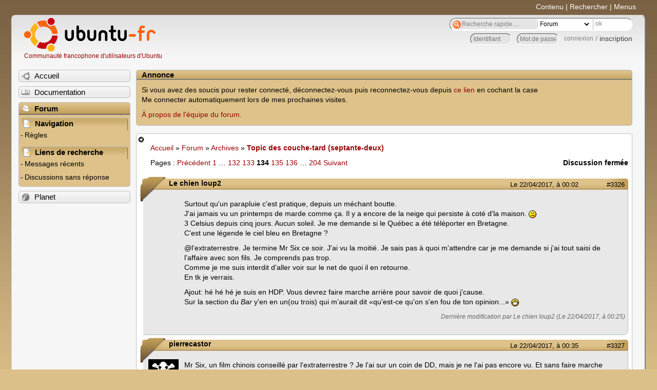

--- FILE ---
content_type: text/html; charset=utf-8
request_url: https://forum.ubuntu-fr.org/viewtopic.php?pid=21717622
body_size: 52007
content:

<!DOCTYPE html PUBLIC "-//W3C//DTD XHTML 1.0 Strict//EN" "http://www.w3.org/TR/xhtml1/DTD/xhtml1-strict.dtd">
<html xmlns="http://www.w3.org/1999/xhtml" xml:lang="fr" lang="fr" dir="ltr">
<head>
<meta http-equiv="Content-Type" content="text/html; charset=utf-8" />
<!---->
<title>Topic des couche-tard (septante-deux) (Page 134) / Archives / Forum Ubuntu-fr.org</title>
      
    <link rel="shortcut icon" href="//www-static.ubuntu-fr.org/theme2010/images/commun/ubuntu/icone.png"/>
          <link rel="stylesheet" media="screen" type="text/css" title="Design Ubuntu" href="//www-static.ubuntu-fr.org/theme2010/css/forum.css" />
    <link rel="stylesheet" media="screen" type="text/css" title="Design Ubuntu" href="//www-static.ubuntu-fr.org/theme2010/css/forum-ubuntu.css" />





<link rel="stylesheet" type="text/css" href="style/Ubuntu.css" />
    <script type="text/javascript" src="//www-static.ubuntu-fr.org/theme2010/js/common.js"></script> 
    <script type="text/javascript">
    var menu_hidden=0;
    </script>
    <script type="text/javascript" src="//www-static.ubuntu-fr.org/theme2010/js/menu.js"></script>
  
<!--[if lte IE 6]><script type="text/javascript" src="style/imports/minmax.js"></script><![endif]-->
<link rel="canonical" href="viewtopic.php?id=2000321&amp;p=134" title="Page 134" />
<link rel="prev" href="viewtopic.php?id=2000321&amp;p=133" title="Page 133" />
<link rel="next" href="viewtopic.php?id=2000321&amp;p=135" title="Page 135" />
</head>

<body>
  <div id="accessibar">
    <a href="#main" tabindex="1">Contenu</a> | <a href="#qsearch__in" tabindex="2">Rechercher</a> | <a href="#navigation" tabindex="3">Menus</a>
  </div>
  <div id="punviewtopic">
    <div id="page">

      <div id="header">
        <div id="logo">
          <h1>Ubuntu-fr</h1>
          <a href="http://www.ubuntu-fr.org" title="Accueil">Communauté francophone d'utilisateurs d'Ubuntu</a>
        </div>

        <form action="search_ubuntufr.php" id="search">
          <fieldset>
            <input type="text" value="Recherche rapide...." id="qsearch__in" accesskey="f" name="q" title="[F]" size="34" />
            <select name="tsearch">
              <option value="wiki">Documentation</option>
              <option  value="forum" selected="selected">Forum</option>
              <option  value="planet" >Planet</option>
            </select>
            <input type="submit" value="ok" class="button" title="Chercher" />
          </fieldset>
        </form>

        <div id="brdwelcome" class="inbox">
			<form action="login.php?action=in" accept-charset="utf-8" id="login_top" method="post"><fieldset>
  <input type="hidden" name="form_sent" value="1" />
<input type="hidden" name="redirect_url" value="//forum.ubuntu-fr.org/viewtopic.php?pid=21717622" />
<input type="text" placeholder="Identifiant" required="required" title="Entrez votre identifiant" name="req_username" size="9" /><input type="password" placeholder="Mot de passe" required="required" title="Entrez votre mot de passe" name="req_password" size="9" /><input type="submit" value="connexion" id="connect" /> / <a href="register.php">inscription</a></fieldset></form>
			<div class="clearer"></div>
		</div>
 
        <div class="clearer"></div>
      </div>

      <div id="navigation">
        <ul>
          <li class="menu"><a id="menu-accueil" class="title" href="http://www.ubuntu-fr.org"><span>Accueil</span></a></li>
          <li class="menu"><a id="menu-doc" class="title" href="http://doc.ubuntu-fr.org" title="Documentation Ubuntu francophone"><span>Documentation</span></a></li>
          <li class="menu" id="active" >
            <a id="menu-forum" class="title" href="index.php" title="Index du forum"><span>Forum</span></a>
            <ul>
              <li class="cat">
                <h2>Navigation</h2>
                <div class="inbox">
			<ul>
				<li id="navrules"><a href="misc.php?action=rules" title="Charte du Forum Ubuntu-fr">Règles</a></li>
				<li id="navregister"><a href="register.php">Inscription</a></li>
				<li id="navlogin"><a href="login.php">Identification</a></li>
			</ul>
		</div>
              </li>
              
		<li class="cat"><h2>Liens de recherche</h2>
		<div id="brdmenu" class="inbox">
			<ul>
				<li><a href="search.php?action=show_24h" title="300 dernières discussions actives">Messages récents</a></li>
				<li><a href="search.php?action=show_unanswered" title="300 dernières discussions sans réponse">Discussions sans réponse</a></li>
			</ul>
		</div></li>
	
            </ul>
          </li>
          <li class="menu"><a id="menu-planet" class="title" href="http://planet.ubuntu-fr.org"><span>Planet</span></a></li>
        </ul>
        <div class="clearer"></div>
      </div>
    
      <div id="wrapper">
        <div id="announce" class="block">
	<div class="hd"><h2><span>Annonce</span></h2></div>
	<div class="box">
		<div id="announce-block" class="inbox">
			<div class="usercontent"><!--p><b>La documentation est malheureusement en panne au 1er janvier 2026.</b><br><b style="color:red;">Elle reste cependant accessible sur le miroir <a href="https://doc.xunga.org/">doc.xunga.org</a></b> (en lecture seule).</p-->
<p>Si vous avez des soucis pour rester connecté, déconnectez-vous puis reconnectez-vous depuis <a href='https://forum.ubuntu-fr.org/login.php'>ce lien</a> en cochant la case <br/>Me connecter automatiquement lors de mes prochaines visites.</p><p><a href='https://doc.ubuntu-fr.org/groupes/ubuntu-fr-forum'>À propos de l'équipe du forum.</a></p></div>
		</div>
	</div>
</div>
        <div id="main">
          <div id="hidemenu" title="Masquer le menu"></div><!--
	<div id="hidemenu"><a accesskey="z" title="Masquer le menu - AccessKey Z" href="javascript:switchMenuVisible()"><span>&nbsp;</span></a></div>-->
          <div class="linkst">
	<div class="inbox crumbsplus">
		<ul class="crumbs">
				<li><a href="http://www.ubuntu-fr.org" name="Accueil">Accueil</a></li>
				<li><span>»&#160;</span><a href="index.php">Forum</a></li>
				<li><span>»&#160;</span><a href="viewforum.php?id=7">Archives</a></li>
				<li><span>»&#160;</span><strong><a href="viewtopic.php?id=2000321">Topic des couche-tard (septante-deux)</a></strong></li>
		</ul>
		<div class="pagepost">
			<p class="pagelink conl"><span class="pages-label">Pages&#160;: </span><a rel="prev" class="item1" href="viewtopic.php?id=2000321&amp;p=133">Précédent</a> <a href="viewtopic.php?id=2000321">1</a> <span class="spacer">…</span> <a href="viewtopic.php?id=2000321&amp;p=132">132</a> <a href="viewtopic.php?id=2000321&amp;p=133">133</a> <strong>134</strong> <a href="viewtopic.php?id=2000321&amp;p=135">135</a> <a href="viewtopic.php?id=2000321&amp;p=136">136</a> <span class="spacer">…</span> <a href="viewtopic.php?id=2000321&amp;p=204">204</a> <a rel="next" href="viewtopic.php?id=2000321&amp;p=135">Suivant</a></p>
			<p class="postlink conr">Discussion fermée</p>
		</div>
		<div class="clearer"></div>
	</div>
</div>

<div id="p21717352" class="blockpost rowodd blockpost1">
	<h2><span><span class="conr">#3326</span> <a href="viewtopic.php?pid=21717352#p21717352">Le 22/04/2017, à 00:02</a></span></h2>
	<div class="box">
		<div class="inbox">
			<div class="postbody">
				<div class="postleft">
					<dl>
						<dt><strong>Le chien loup2</strong></dt>
											</dl>
				</div>
				<div class="postright">
					<h3>Re&#160;: Topic des couche-tard (septante-deux)</h3>
					<div class="postmsg">
						<p>Surtout qu&#039;un parapluie c&#039;est pratique, depuis un méchant boutte.<br />J&#039;ai jamais vu un printemps de marde comme ça. Il y a encore de la neige qui persiste à coté d&#039;la maison. <img src="http://forum.ubuntu-fr.org/img/smilies/sad.png" width="15" height="15" alt="sad" /><br />3 Celsius depuis cinq jours. Aucun soleil. Je me demande si le Québec a été téléporter en Bretagne.<br />C&#039;est une légende le ciel bleu en Bretagne ?</p><p>@l’extraterrestre. Je termine Mr Six ce soir. J&#039;ai vu la moitié. Je sais pas à quoi m&#039;attendre car je me demande si j&#039;ai tout saisi de l&#039;affaire avec son fils. Je comprends pas trop. <br />Comme je me suis interdit d&#039;aller voir sur le net de quoi il en retourne.<br />En tk je verrais.</p><p>Ajout: hé hé hé je suis en HDP. Vous devrez faire marche arrière pour savoir de quoi j&#039;cause.<br />Sur la section du <em>Bar</em> y&#039;en en un(ou trois) qui m’aurait dit «qu&#039;est-ce qu&#039;on s&#039;en fou de ton opinion...» <img src="http://forum.ubuntu-fr.org/img/smilies/big_smile.png" width="15" height="15" alt="big_smile" /></p>
						<p class="postedit"><em>Dernière modification par Le chien loup2 (Le 22/04/2017, à 00:25)</em></p>
					</div>
				</div>
			</div>
		</div>
		<div class="inbox">
			<div class="postfoot clearb">
				<div class="postfootleft"><p><span>Hors ligne</span></p></div>
			</div>
		</div>
	</div>
</div>

<div id="p21717360" class="blockpost roweven">
	<h2><span><span class="conr">#3327</span> <a href="viewtopic.php?pid=21717360#p21717360">Le 22/04/2017, à 00:35</a></span></h2>
	<div class="box">
		<div class="inbox">
			<div class="postbody">
				<div class="postleft">
					<dl>
						<dt><strong>pierrecastor</strong></dt>
												<dd class="postavatar"><img src="http://forum.ubuntu-fr.org/img/avatars/101729.png?m=1507981099" width="59" height="42" alt="" /></dd>
					</dl>
				</div>
				<div class="postright">
					<h3>Re&#160;: Topic des couche-tard (septante-deux)</h3>
					<div class="postmsg">
						<p>Mr Six, un film chinois conseillé par l&#039;extraterrestre ? Je l&#039;ai sur un coin de DD, mais je ne l&#039;ai pas encore vu. Et sans faire marche arrière. <img src="http://forum.ubuntu-fr.org/img/smilies/tongue.png" width="15" height="15" alt="tongue" /></p>
					</div>
					<div class="postsignature postmsg"><hr /><p>Oui c&#039;est bien plus ouf et c&#039;est bien bandant<br />Courir nu la bite à l&#039;air, courir nue la fouffe au vent<br /><em>Ludwig von 88 - Fracas</em></p></div>
				</div>
			</div>
		</div>
		<div class="inbox">
			<div class="postfoot clearb">
				<div class="postfootleft"><p><span>Hors ligne</span></p></div>
			</div>
		</div>
	</div>
</div>

<div id="p21717368" class="blockpost rowodd">
	<h2><span><span class="conr">#3328</span> <a href="viewtopic.php?pid=21717368#p21717368">Le 22/04/2017, à 02:54</a></span></h2>
	<div class="box">
		<div class="inbox">
			<div class="postbody">
				<div class="postleft">
					<dl>
						<dt><strong>Le chien loup2</strong></dt>
											</dl>
				</div>
				<div class="postright">
					<h3>Re&#160;: Topic des couche-tard (septante-deux)</h3>
					<div class="postmsg">
						<div class="quotebox"><cite>pierrecastor a écrit&#160;:</cite><blockquote><div><p>Mr Six, un film chinois conseillé par l&#039;extraterrestre ?</p></div></blockquote></div><p>Oui . Suggestion après qu&#039;il a vu <em>Les mauvaises herbes</em>.</p>
					</div>
				</div>
			</div>
		</div>
		<div class="inbox">
			<div class="postfoot clearb">
				<div class="postfootleft"><p><span>Hors ligne</span></p></div>
			</div>
		</div>
	</div>
</div>

<div id="p21717463" class="blockpost roweven">
	<h2><span><span class="conr">#3329</span> <a href="viewtopic.php?pid=21717463#p21717463">Le 22/04/2017, à 09:17</a></span></h2>
	<div class="box">
		<div class="inbox">
			<div class="postbody">
				<div class="postleft">
					<dl>
						<dt><strong>Henry de Monfreid</strong></dt>
												<dd class="postavatar"><img src="http://forum.ubuntu-fr.org/img/avatars/23584.gif?m=1655417128" width="60" height="60" alt="" /></dd>
					</dl>
				</div>
				<div class="postright">
					<h3>Re&#160;: Topic des couche-tard (septante-deux)</h3>
					<div class="postmsg">
						<div class="quotebox"><cite>loup2 a écrit&#160;:</cite><blockquote><div><p>3 Celsius</p></div></blockquote></div><p>@Le Rouge : 276,15</p>
					</div>
					<div class="postsignature postmsg"><hr /><p>« Je te hais plus qu&#039;aucun des dieux qui vivent sur l&#039;Olympe<br />Car tu ne rêves que discordes, guerres et combats. »<br /><a href="https://fr.wikipedia.org/wiki/Trouble_obsessionnel_compulsif" rel="nofollow">Trouble obsessionnelcompulsif</a><br />Le TdCT est revenu (ils reviennent tous), pour y accéder, demandez à nany ou moi.</p></div>
				</div>
			</div>
		</div>
		<div class="inbox">
			<div class="postfoot clearb">
				<div class="postfootleft"><p><span>Hors ligne</span></p></div>
			</div>
		</div>
	</div>
</div>

<div id="p21717532" class="blockpost rowodd">
	<h2><span><span class="conr">#3330</span> <a href="viewtopic.php?pid=21717532#p21717532">Le 22/04/2017, à 11:32</a></span></h2>
	<div class="box">
		<div class="inbox">
			<div class="postbody">
				<div class="postleft">
					<dl>
						<dt><strong>le comte de Monte Cristo</strong></dt>
											</dl>
				</div>
				<div class="postright">
					<h3>Re&#160;: Topic des couche-tard (septante-deux)</h3>
					<div class="postmsg">
						<p><a href="http://www.arretsurimages.net/breves/2017-04-21/Dupont-Aignan-balance-les-SMS-de-chantage-de-Dassault-patron-du-Figaro-id20578" rel="nofollow">Quand un repris de justice veut aider un mis-en-examen.</a></p>
					</div>
				</div>
			</div>
		</div>
		<div class="inbox">
			<div class="postfoot clearb">
				<div class="postfootleft"><p><span>Hors ligne</span></p></div>
			</div>
		</div>
	</div>
</div>

<div id="p21717544" class="blockpost roweven">
	<h2><span><span class="conr">#3331</span> <a href="viewtopic.php?pid=21717544#p21717544">Le 22/04/2017, à 11:58</a></span></h2>
	<div class="box">
		<div class="inbox">
			<div class="postbody">
				<div class="postleft">
					<dl>
						<dt><strong>Ras&amp;#039;</strong></dt>
												<dd class="postavatar"><img src="http://forum.ubuntu-fr.org/img/avatars/40383.png?m=1355993086" width="60" height="58" alt="" /></dd>
					</dl>
				</div>
				<div class="postright">
					<h3>Re&#160;: Topic des couche-tard (septante-deux)</h3>
					<div class="postmsg">
						<p>Putain c&#039;est du lourd ça, merci.</p>
					</div>
					<div class="postsignature postmsg"><hr /><p>Va t&#039;faire shampouiner par le compteur_V2 en timezone[Canada/Eastern] !<br /> <br />Les types awesome n&#039;ont rien à prouver. À personne.<br /><a href="https://forum.ubuntu-fr.org/viewtopic.php?pid=22600906#p22600906" rel="nofollow"> &#039;k bye là </a></p></div>
				</div>
			</div>
		</div>
		<div class="inbox">
			<div class="postfoot clearb">
				<div class="postfootleft"><p><span>Hors ligne</span></p></div>
			</div>
		</div>
	</div>
</div>

<div id="p21717545" class="blockpost rowodd">
	<h2><span><span class="conr">#3332</span> <a href="viewtopic.php?pid=21717545#p21717545">Le 22/04/2017, à 12:02</a></span></h2>
	<div class="box">
		<div class="inbox">
			<div class="postbody">
				<div class="postleft">
					<dl>
						<dt><strong>UpsideDown</strong></dt>
												<dd class="postavatar"><img src="http://forum.ubuntu-fr.org/img/avatars/1672151.jpg?m=1481487992" width="50" height="50" alt="" /></dd>
					</dl>
				</div>
				<div class="postright">
					<h3>Re&#160;: Topic des couche-tard (septante-deux)</h3>
					<div class="postmsg">
						<p>lourd?<br />bof, ça ne fait que répéter ce qui ai su depuis longtemps…</p>
					</div>
				</div>
			</div>
		</div>
		<div class="inbox">
			<div class="postfoot clearb">
				<div class="postfootleft"><p><span>Hors ligne</span></p></div>
			</div>
		</div>
	</div>
</div>

<div id="p21717552" class="blockpost roweven">
	<h2><span><span class="conr">#3333</span> <a href="viewtopic.php?pid=21717552#p21717552">Le 22/04/2017, à 12:20</a></span></h2>
	<div class="box">
		<div class="inbox">
			<div class="postbody">
				<div class="postleft">
					<dl>
						<dt><strong>Mornagest</strong></dt>
												<dd class="postavatar"><img src="http://forum.ubuntu-fr.org/img/avatars/12853.png?m=1310129721" width="60" height="60" alt="" /></dd>
					</dl>
				</div>
				<div class="postright">
					<h3>Re&#160;: Topic des couche-tard (septante-deux)</h3>
					<div class="postmsg">
						<p>Tiens, Ras&#039;, tu votes, demain ? (juste par curiosité, hein)</p>
					</div>
					<div class="postsignature postmsg"><hr /><p><a href="https://doc.ubuntu-fr.org/" rel="nofollow">N&#039;oubliez pas de consulter la documentation pour vous donner un coup de main !</a><br />Merci de modifier le premier message de votre sujet pour ajouter [Résolu] lorsque votre problème l&#039;est :)<br />Xubuntu 20.04 sur deux ordinateurs, zéro souci. Passez à <a href="https://doc.ubuntu-fr.org/xubuntu" rel="nofollow">Xubuntu</a> ;)</p></div>
				</div>
			</div>
		</div>
		<div class="inbox">
			<div class="postfoot clearb">
				<div class="postfootleft"><p><span>Hors ligne</span></p></div>
			</div>
		</div>
	</div>
</div>

<div id="p21717587" class="blockpost rowodd">
	<h2><span><span class="conr">#3334</span> <a href="viewtopic.php?pid=21717587#p21717587">Le 22/04/2017, à 13:12</a></span></h2>
	<div class="box">
		<div class="inbox">
			<div class="postbody">
				<div class="postleft">
					<dl>
						<dt><strong>Henry de Monfreid</strong></dt>
												<dd class="postavatar"><img src="http://forum.ubuntu-fr.org/img/avatars/23584.gif?m=1655417128" width="60" height="60" alt="" /></dd>
					</dl>
				</div>
				<div class="postright">
					<h3>Re&#160;: Topic des couche-tard (septante-deux)</h3>
					<div class="postmsg">
						<p>Ça dépend si on peut voter en string sur un monocycle avec des pâquerettes dans les cheveux.</p>
					</div>
					<div class="postsignature postmsg"><hr /><p>« Je te hais plus qu&#039;aucun des dieux qui vivent sur l&#039;Olympe<br />Car tu ne rêves que discordes, guerres et combats. »<br /><a href="https://fr.wikipedia.org/wiki/Trouble_obsessionnel_compulsif" rel="nofollow">Trouble obsessionnelcompulsif</a><br />Le TdCT est revenu (ils reviennent tous), pour y accéder, demandez à nany ou moi.</p></div>
				</div>
			</div>
		</div>
		<div class="inbox">
			<div class="postfoot clearb">
				<div class="postfootleft"><p><span>Hors ligne</span></p></div>
			</div>
		</div>
	</div>
</div>

<div id="p21717593" class="blockpost roweven">
	<h2><span><span class="conr">#3335</span> <a href="viewtopic.php?pid=21717593#p21717593">Le 22/04/2017, à 13:16</a></span></h2>
	<div class="box">
		<div class="inbox">
			<div class="postbody">
				<div class="postleft">
					<dl>
						<dt><strong>PPdM</strong></dt>
												<dd class="postavatar"><img src="http://forum.ubuntu-fr.org/img/avatars/103680.jpg?m=1369431280" width="33" height="60" alt="" /></dd>
					</dl>
				</div>
				<div class="postright">
					<h3>Re&#160;: Topic des couche-tard (septante-deux)</h3>
					<div class="postmsg">
						<div class="quotebox"><cite>Edmond Dantès a écrit&#160;:</cite><blockquote><div><p>Ça dépend si on peut voter en string sur un monocycle avec des pâquerettes dans les cheveux.</p></div></blockquote></div><p>Va voter pour qui tu veux ou contre qui tu ne veux pas, vote blanc ou nul mais exprime ton avis quand on te le demande ou tais toi !!</p>
					</div>
					<div class="postsignature postmsg"><hr /><p>La critique est facile, mais l&#039;art est difficile !<br />L&#039;humanité étant ce qu&#039;elle est, la liberté ne sera jamais un acquit, mais toujours un droit à défendre !<br />Pour résoudre un problème commence par poser les bonnes questions, la bonne solution en découlera</p></div>
				</div>
			</div>
		</div>
		<div class="inbox">
			<div class="postfoot clearb">
				<div class="postfootleft"><p><span>Hors ligne</span></p></div>
			</div>
		</div>
	</div>
</div>

<div id="p21717597" class="blockpost rowodd">
	<h2><span><span class="conr">#3336</span> <a href="viewtopic.php?pid=21717597#p21717597">Le 22/04/2017, à 13:22</a></span></h2>
	<div class="box">
		<div class="inbox">
			<div class="postbody">
				<div class="postleft">
					<dl>
						<dt><strong>Henry de Monfreid</strong></dt>
												<dd class="postavatar"><img src="http://forum.ubuntu-fr.org/img/avatars/23584.gif?m=1655417128" width="60" height="60" alt="" /></dd>
					</dl>
				</div>
				<div class="postright">
					<h3>Re&#160;: Topic des couche-tard (septante-deux)</h3>
					<div class="postmsg">
						<p>Je m&#039;étais promis de ne plus voter, mais j&#039;ai aussi promis à ma députée que si elle votait la loi travail je voterais pour le candidat le plus apte à la faire perdre.</p><p>Donc je vais voter Mélenchon car un serment fait à un autre a plus de valeur qu&#039;à soi-même.</p><p>PP : je répondais à Mornagest à propos de Ras&#039;.</p>
					</div>
					<div class="postsignature postmsg"><hr /><p>« Je te hais plus qu&#039;aucun des dieux qui vivent sur l&#039;Olympe<br />Car tu ne rêves que discordes, guerres et combats. »<br /><a href="https://fr.wikipedia.org/wiki/Trouble_obsessionnel_compulsif" rel="nofollow">Trouble obsessionnelcompulsif</a><br />Le TdCT est revenu (ils reviennent tous), pour y accéder, demandez à nany ou moi.</p></div>
				</div>
			</div>
		</div>
		<div class="inbox">
			<div class="postfoot clearb">
				<div class="postfootleft"><p><span>Hors ligne</span></p></div>
			</div>
		</div>
	</div>
</div>

<div id="p21717610" class="blockpost roweven">
	<h2><span><span class="conr">#3337</span> <a href="viewtopic.php?pid=21717610#p21717610">Le 22/04/2017, à 13:59</a></span></h2>
	<div class="box">
		<div class="inbox">
			<div class="postbody">
				<div class="postleft">
					<dl>
						<dt><strong>Ras&amp;#039;</strong></dt>
												<dd class="postavatar"><img src="http://forum.ubuntu-fr.org/img/avatars/40383.png?m=1355993086" width="60" height="58" alt="" /></dd>
					</dl>
				</div>
				<div class="postright">
					<h3>Re&#160;: Topic des couche-tard (septante-deux)</h3>
					<div class="postmsg">
						<div class="quotebox"><cite>UpsideDown a écrit&#160;:</cite><blockquote><div><p>lourd?<br />bof, ça ne fait que répéter ce qui ai su depuis longtemps…</p></div></blockquote></div><p>Justement. On le sait mais c&#039;est quand même chouette que quelqu&#039;un le balance à la télévision à une heure de grande écoute.<br />Ça ne m&#039;a rien appris mais si ça peut ouvrir les yeux de deux ou trois nigauds ça sera toujours ça de gagné.</p><div class="quotebox"><cite>Mornagest a écrit&#160;:</cite><blockquote><div><p>Tiens, Ras&#039;, tu votes, demain ? (juste par curiosité, hein)</p></div></blockquote></div><p>Oui et non.<br />Je n&#039;avais pas prévu de voter car je ne veux pas rentrer en France et que je trouve que ce serait un peu « malhonnête » de ma part, même si j&#039;en avais envie. En revanche je vais voter pour quelqu&#039;un qui vit en France mais ne peut pas voter. Fait que c&#039;est un genre de procuration, on fait 2 heureux dans la même enveloppe.<br />Donc oui je vais mettre un bulletin dans l&#039;urne et non car je ne vote pas « pour moi » (même si je me suis assuré qu&#039;on avait les mêmes idées).</p><p>Mais pour conclure, la réponse est non, je ne vote pas demain. Car le vote pour les français d&#039;Amérique du nord est aujourd&#039;hui <img src="http://forum.ubuntu-fr.org/img/smilies/tongue.png" width="15" height="15" alt="tongue" /></p><div class="quotebox"><cite>PPdM a écrit&#160;:</cite><blockquote><div><p>Va voter pour qui tu veux ou contre qui tu ne veux pas, vote blanc ou nul mais exprime ton avis quand on te le demande ou tais toi !!</p></div></blockquote></div><p><a href="https://forum.ubuntu-fr.org/viewtopic.php?pid=21597495#p21597495" rel="nofollow">Non.</a><br />Je fais ce que je veux.</p>
					</div>
					<div class="postsignature postmsg"><hr /><p>Va t&#039;faire shampouiner par le compteur_V2 en timezone[Canada/Eastern] !<br /> <br />Les types awesome n&#039;ont rien à prouver. À personne.<br /><a href="https://forum.ubuntu-fr.org/viewtopic.php?pid=22600906#p22600906" rel="nofollow"> &#039;k bye là </a></p></div>
				</div>
			</div>
		</div>
		<div class="inbox">
			<div class="postfoot clearb">
				<div class="postfootleft"><p><span>Hors ligne</span></p></div>
			</div>
		</div>
	</div>
</div>

<div id="p21717622" class="blockpost rowodd">
	<h2><span><span class="conr">#3338</span> <a href="viewtopic.php?pid=21717622#p21717622">Le 22/04/2017, à 14:19</a></span></h2>
	<div class="box">
		<div class="inbox">
			<div class="postbody">
				<div class="postleft">
					<dl>
						<dt><strong>PPdM</strong></dt>
												<dd class="postavatar"><img src="http://forum.ubuntu-fr.org/img/avatars/103680.jpg?m=1369431280" width="33" height="60" alt="" /></dd>
					</dl>
				</div>
				<div class="postright">
					<h3>Re&#160;: Topic des couche-tard (septante-deux)</h3>
					<div class="postmsg">
						<div class="quotebox"><cite>Ras&#039; a écrit&#160;:</cite><blockquote><div><div class="quotebox"><cite>PPdM a écrit&#160;:</cite><blockquote><div><p>Va voter pour qui tu veux ou contre qui tu ne veux pas, vote blanc ou nul mais exprime ton avis quand on te le demande ou tais toi !!</p></div></blockquote></div><p><a href="https://forum.ubuntu-fr.org/viewtopic.php?pid=21597495#p21597495" rel="nofollow">Non.</a><br />Je fais ce que je veux.</p></div></blockquote></div><p>Je connais se raisonnement spécieux, dans une démocratie, le devoir d&#039;un citoyen est de donner son avis&#160; a chaque fois que possible, le vote permet de donner son avis sur la vie de la cité, il peut s&#039;abstenir, effectivement, mais il perd le droit de se plaindre et doit subir le choix de ceux qui ont exprimé le leur, sans rien dire.</p><p>Voter n’est pas un droit, mais le devoir de tout citoyen d&#039;une démocratie, cela devrait être obligatoire pour garder le titre de citoyen!</p><p>Pensez au nombre de pays ou les gens ne peuvent choisir !!!</p>
					</div>
					<div class="postsignature postmsg"><hr /><p>La critique est facile, mais l&#039;art est difficile !<br />L&#039;humanité étant ce qu&#039;elle est, la liberté ne sera jamais un acquit, mais toujours un droit à défendre !<br />Pour résoudre un problème commence par poser les bonnes questions, la bonne solution en découlera</p></div>
				</div>
			</div>
		</div>
		<div class="inbox">
			<div class="postfoot clearb">
				<div class="postfootleft"><p><span>Hors ligne</span></p></div>
			</div>
		</div>
	</div>
</div>

<div id="p21717625" class="blockpost roweven">
	<h2><span><span class="conr">#3339</span> <a href="viewtopic.php?pid=21717625#p21717625">Le 22/04/2017, à 14:25</a></span></h2>
	<div class="box">
		<div class="inbox">
			<div class="postbody">
				<div class="postleft">
					<dl>
						<dt><strong>Henry de Monfreid</strong></dt>
												<dd class="postavatar"><img src="http://forum.ubuntu-fr.org/img/avatars/23584.gif?m=1655417128" width="60" height="60" alt="" /></dd>
					</dl>
				</div>
				<div class="postright">
					<h3>Re&#160;: Topic des couche-tard (septante-deux)</h3>
					<div class="postmsg">
						<p><a href="https://forum.ubuntu-fr.org/viewtopic.php?pid=21597512#p21597512" rel="nofollow"><img src="http://forum.ubuntu-fr.org/img/smilies/yikes.png" width="15" height="15" alt="yikes" /></a> &lt;—| click</p>
						<p class="postedit"><em>Dernière modification par Henry de Monfreid (Le 22/04/2017, à 14:25)</em></p>
					</div>
					<div class="postsignature postmsg"><hr /><p>« Je te hais plus qu&#039;aucun des dieux qui vivent sur l&#039;Olympe<br />Car tu ne rêves que discordes, guerres et combats. »<br /><a href="https://fr.wikipedia.org/wiki/Trouble_obsessionnel_compulsif" rel="nofollow">Trouble obsessionnelcompulsif</a><br />Le TdCT est revenu (ils reviennent tous), pour y accéder, demandez à nany ou moi.</p></div>
				</div>
			</div>
		</div>
		<div class="inbox">
			<div class="postfoot clearb">
				<div class="postfootleft"><p><span>Hors ligne</span></p></div>
			</div>
		</div>
	</div>
</div>

<div id="p21717628" class="blockpost rowodd">
	<h2><span><span class="conr">#3340</span> <a href="viewtopic.php?pid=21717628#p21717628">Le 22/04/2017, à 14:30</a></span></h2>
	<div class="box">
		<div class="inbox">
			<div class="postbody">
				<div class="postleft">
					<dl>
						<dt><strong>Ras&amp;#039;</strong></dt>
												<dd class="postavatar"><img src="http://forum.ubuntu-fr.org/img/avatars/40383.png?m=1355993086" width="60" height="58" alt="" /></dd>
					</dl>
				</div>
				<div class="postright">
					<h3>Re&#160;: Topic des couche-tard (septante-deux)</h3>
					<div class="postmsg">
						<p>Je pense qu&#039;il n&#039;a lu que ce qui l&#039;intéressait : la réflexion sur le vote blanc.</p>
					</div>
					<div class="postsignature postmsg"><hr /><p>Va t&#039;faire shampouiner par le compteur_V2 en timezone[Canada/Eastern] !<br /> <br />Les types awesome n&#039;ont rien à prouver. À personne.<br /><a href="https://forum.ubuntu-fr.org/viewtopic.php?pid=22600906#p22600906" rel="nofollow"> &#039;k bye là </a></p></div>
				</div>
			</div>
		</div>
		<div class="inbox">
			<div class="postfoot clearb">
				<div class="postfootleft"><p><span>Hors ligne</span></p></div>
			</div>
		</div>
	</div>
</div>

<div id="p21717640" class="blockpost roweven">
	<h2><span><span class="conr">#3341</span> <a href="viewtopic.php?pid=21717640#p21717640">Le 22/04/2017, à 15:00</a></span></h2>
	<div class="box">
		<div class="inbox">
			<div class="postbody">
				<div class="postleft">
					<dl>
						<dt><strong>Na K&#039; en vadrouille</strong></dt>
												<dd class="postavatar"><img src="http://forum.ubuntu-fr.org/img/avatars/1594901.png?m=1511735997" width="60" height="50" alt="" /></dd>
					</dl>
				</div>
				<div class="postright">
					<h3>Re&#160;: Topic des couche-tard (septante-deux)</h3>
					<div class="postmsg">
						<p>Seize heures, l&#039;heure du goûter ! \o/</p>
					</div>
					<div class="postsignature postmsg"><hr /><p>Je suis <a href="https://doc.ubuntu-fr.org/utilisateurs/на_краю" rel="nofollow">Na Kraïou</a> et j’utilise ce compte pour des raisons de sécurité, quand je suis avec mon smartphone. J&#039;échange trois sodium et deux potassium en scrapant de l&#039;atp en adp.</p><p>Je suis <a href="./viewtopic.php?pid=21956809#p21956809" rel="nofollow">un système quantique ondulatoire et très peu dispersé </a>.</p></div>
				</div>
			</div>
		</div>
		<div class="inbox">
			<div class="postfoot clearb">
				<div class="postfootleft"><p><span>Hors ligne</span></p></div>
			</div>
		</div>
	</div>
</div>

<div id="p21717641" class="blockpost rowodd">
	<h2><span><span class="conr">#3342</span> <a href="viewtopic.php?pid=21717641#p21717641">Le 22/04/2017, à 15:01</a></span></h2>
	<div class="box">
		<div class="inbox">
			<div class="postbody">
				<div class="postleft">
					<dl>
						<dt><strong>Na K&#039; en vadrouille</strong></dt>
												<dd class="postavatar"><img src="http://forum.ubuntu-fr.org/img/avatars/1594901.png?m=1511735997" width="60" height="50" alt="" /></dd>
					</dl>
				</div>
				<div class="postright">
					<h3>Re&#160;: Topic des couche-tard (septante-deux)</h3>
					<div class="postmsg">
						<p>(quasiment aussi cool que l&#039;heure du crime)</p>
					</div>
					<div class="postsignature postmsg"><hr /><p>Je suis <a href="https://doc.ubuntu-fr.org/utilisateurs/на_краю" rel="nofollow">Na Kraïou</a> et j’utilise ce compte pour des raisons de sécurité, quand je suis avec mon smartphone. J&#039;échange trois sodium et deux potassium en scrapant de l&#039;atp en adp.</p><p>Je suis <a href="./viewtopic.php?pid=21956809#p21956809" rel="nofollow">un système quantique ondulatoire et très peu dispersé </a>.</p></div>
				</div>
			</div>
		</div>
		<div class="inbox">
			<div class="postfoot clearb">
				<div class="postfootleft"><p><span>Hors ligne</span></p></div>
			</div>
		</div>
	</div>
</div>

<div id="p21717656" class="blockpost roweven">
	<h2><span><span class="conr">#3343</span> <a href="viewtopic.php?pid=21717656#p21717656">Le 22/04/2017, à 16:07</a></span></h2>
	<div class="box">
		<div class="inbox">
			<div class="postbody">
				<div class="postleft">
					<dl>
						<dt><strong>Le chien loup2</strong></dt>
											</dl>
				</div>
				<div class="postright">
					<h3>Re&#160;: Topic des couche-tard (septante-deux)</h3>
					<div class="postmsg">
						<p>Voisin. Tu dois savoir que c&#039;est aujourd&#039;hui (samedi) que les&#160; citoyens Français vivant en Amérique doivent voter .</p><p>Ajout : En tk si tu y vas arme toi de patience !</p><p><a href="http://www.ledevoir.com/international/europe/497039/election-presidentielle-des-milliers-de-francais-au-rendez-vous-a-montreal" rel="nofollow">http://www.ledevoir.com/international/e … a-montreal</a></p><br /><p>Oups trop tard. Les bureaux étaient ouvert jusqu&#039;à midi.</p><p>Rajout: Je sais pu pour l&#039;heure de fermeture. Sur Le Devoir c&#039;est midi et sur une dépêche de La Presse canadienne c&#039;est 20h !</p>
						<p class="postedit"><em>Dernière modification par Le chien loup2 (Le 22/04/2017, à 19:07)</em></p>
					</div>
				</div>
			</div>
		</div>
		<div class="inbox">
			<div class="postfoot clearb">
				<div class="postfootleft"><p><span>Hors ligne</span></p></div>
			</div>
		</div>
	</div>
</div>

<div id="p21717758" class="blockpost rowodd">
	<h2><span><span class="conr">#3344</span> <a href="viewtopic.php?pid=21717758#p21717758">Le 22/04/2017, à 18:55</a></span></h2>
	<div class="box">
		<div class="inbox">
			<div class="postbody">
				<div class="postleft">
					<dl>
						<dt><strong>Na K&#039; en vadrouille</strong></dt>
												<dd class="postavatar"><img src="http://forum.ubuntu-fr.org/img/avatars/1594901.png?m=1511735997" width="60" height="50" alt="" /></dd>
					</dl>
				</div>
				<div class="postright">
					<h3>Re&#160;: Topic des couche-tard (septante-deux)</h3>
					<div class="postmsg">
						<p>Oo&#039;<br />J&#039;ai fait un truc de &quot;gainage&quot;, faut se mettre sur les coudes et sur la pointe des pieds, je me disais que fastoche, je tiens une heure si j&#039;veux… et j&#039;ai tenu à peine deux minutes ! <img src="http://forum.ubuntu-fr.org/img/smilies/mad.png" width="15" height="15" alt="mad" /></p><p>Chuis vexé, tiens !</p>
					</div>
					<div class="postsignature postmsg"><hr /><p>Je suis <a href="https://doc.ubuntu-fr.org/utilisateurs/на_краю" rel="nofollow">Na Kraïou</a> et j’utilise ce compte pour des raisons de sécurité, quand je suis avec mon smartphone. J&#039;échange trois sodium et deux potassium en scrapant de l&#039;atp en adp.</p><p>Je suis <a href="./viewtopic.php?pid=21956809#p21956809" rel="nofollow">un système quantique ondulatoire et très peu dispersé </a>.</p></div>
				</div>
			</div>
		</div>
		<div class="inbox">
			<div class="postfoot clearb">
				<div class="postfootleft"><p><span>Hors ligne</span></p></div>
			</div>
		</div>
	</div>
</div>

<div id="p21717782" class="blockpost roweven">
	<h2><span><span class="conr">#3345</span> <a href="viewtopic.php?pid=21717782#p21717782">Le 22/04/2017, à 19:21</a></span></h2>
	<div class="box">
		<div class="inbox">
			<div class="postbody">
				<div class="postleft">
					<dl>
						<dt><strong>Mornagest</strong></dt>
												<dd class="postavatar"><img src="http://forum.ubuntu-fr.org/img/avatars/12853.png?m=1310129721" width="60" height="60" alt="" /></dd>
					</dl>
				</div>
				<div class="postright">
					<h3>Re&#160;: Topic des couche-tard (septante-deux)</h3>
					<div class="postmsg">
						<p>@ Ras&#039; : ok, merci <img src="http://forum.ubuntu-fr.org/img/smilies/smile.png" width="15" height="15" alt="smile" /> (je suis juste curieux, tu vois <img src="http://forum.ubuntu-fr.org/img/smilies/tongue.png" width="15" height="15" alt="tongue" />)</p><p>@ Nak : c&#039;est super dur de tenir avec ça. Le fait que les muscles restent immobiles tout en effectuant un effort important les fatigue très rapidement, contrairement à un mouvement (marche, vélo, etc). C&#039;est parce que le lactate et l&#039;ATP ne s&#039;évacuent pas facilement des muscles lorsqu&#039;ils restent immobiles, si je me rappelle bien de mes cours de physio.</p>
					</div>
					<div class="postsignature postmsg"><hr /><p><a href="https://doc.ubuntu-fr.org/" rel="nofollow">N&#039;oubliez pas de consulter la documentation pour vous donner un coup de main !</a><br />Merci de modifier le premier message de votre sujet pour ajouter [Résolu] lorsque votre problème l&#039;est :)<br />Xubuntu 20.04 sur deux ordinateurs, zéro souci. Passez à <a href="https://doc.ubuntu-fr.org/xubuntu" rel="nofollow">Xubuntu</a> ;)</p></div>
				</div>
			</div>
		</div>
		<div class="inbox">
			<div class="postfoot clearb">
				<div class="postfootleft"><p><span>Hors ligne</span></p></div>
			</div>
		</div>
	</div>
</div>

<div id="p21717783" class="blockpost rowodd">
	<h2><span><span class="conr">#3346</span> <a href="viewtopic.php?pid=21717783#p21717783">Le 22/04/2017, à 19:23</a></span></h2>
	<div class="box">
		<div class="inbox">
			<div class="postbody">
				<div class="postleft">
					<dl>
						<dt><strong>Na K&#039; en vadrouille</strong></dt>
												<dd class="postavatar"><img src="http://forum.ubuntu-fr.org/img/avatars/1594901.png?m=1511735997" width="60" height="50" alt="" /></dd>
					</dl>
				</div>
				<div class="postright">
					<h3>Re&#160;: Topic des couche-tard (septante-deux)</h3>
					<div class="postmsg">
						<p>N&#039;empêche que je suis ultra-contrarié. <span class="postimg"><img src="http://pix.tdct.org/upload/original/1319145345.gif" alt="1319145345.gif" /></span></p><p>Quand cherai médecin, mon lactate et mon atp seront évacués à coups de pied dans le derche, et basta ! <img src="http://forum.ubuntu-fr.org/img/smilies/mad.png" width="15" height="15" alt="mad" /></p>
					</div>
					<div class="postsignature postmsg"><hr /><p>Je suis <a href="https://doc.ubuntu-fr.org/utilisateurs/на_краю" rel="nofollow">Na Kraïou</a> et j’utilise ce compte pour des raisons de sécurité, quand je suis avec mon smartphone. J&#039;échange trois sodium et deux potassium en scrapant de l&#039;atp en adp.</p><p>Je suis <a href="./viewtopic.php?pid=21956809#p21956809" rel="nofollow">un système quantique ondulatoire et très peu dispersé </a>.</p></div>
				</div>
			</div>
		</div>
		<div class="inbox">
			<div class="postfoot clearb">
				<div class="postfootleft"><p><span>Hors ligne</span></p></div>
			</div>
		</div>
	</div>
</div>

<div id="p21717793" class="blockpost roweven">
	<h2><span><span class="conr">#3347</span> <a href="viewtopic.php?pid=21717793#p21717793">Le 22/04/2017, à 19:37</a></span></h2>
	<div class="box">
		<div class="inbox">
			<div class="postbody">
				<div class="postleft">
					<dl>
						<dt><strong>Mornagest</strong></dt>
												<dd class="postavatar"><img src="http://forum.ubuntu-fr.org/img/avatars/12853.png?m=1310129721" width="60" height="60" alt="" /></dd>
					</dl>
				</div>
				<div class="postright">
					<h3>Re&#160;: Topic des couche-tard (septante-deux)</h3>
					<div class="postmsg">
						<p>En fait, t&#039;es un avatar de Trump.</p>
					</div>
					<div class="postsignature postmsg"><hr /><p><a href="https://doc.ubuntu-fr.org/" rel="nofollow">N&#039;oubliez pas de consulter la documentation pour vous donner un coup de main !</a><br />Merci de modifier le premier message de votre sujet pour ajouter [Résolu] lorsque votre problème l&#039;est :)<br />Xubuntu 20.04 sur deux ordinateurs, zéro souci. Passez à <a href="https://doc.ubuntu-fr.org/xubuntu" rel="nofollow">Xubuntu</a> ;)</p></div>
				</div>
			</div>
		</div>
		<div class="inbox">
			<div class="postfoot clearb">
				<div class="postfootleft"><p><span>Hors ligne</span></p></div>
			</div>
		</div>
	</div>
</div>

<div id="p21717794" class="blockpost rowodd">
	<h2><span><span class="conr">#3348</span> <a href="viewtopic.php?pid=21717794#p21717794">Le 22/04/2017, à 19:39</a></span></h2>
	<div class="box">
		<div class="inbox">
			<div class="postbody">
				<div class="postleft">
					<dl>
						<dt><strong>inbox</strong></dt>
												<dd class="postavatar"><img src="http://forum.ubuntu-fr.org/img/avatars/18640.jpg?m=1677343405" width="60" height="60" alt="" /></dd>
					</dl>
				</div>
				<div class="postright">
					<h3>Re&#160;: Topic des couche-tard (septante-deux)</h3>
					<div class="postmsg">
						<p>Je me suis fait un petit dessert.</p><p>Dans son moule : <a href="http://pix.tdct.org/upload/original/1492886290.jpg" rel="nofollow"><span class="postimg"><img src="http://pix.tdct.org/upload/thumb/1492886290.jpg" alt="1492886290.jpg" /></span></a><br />A table :<a href="http://pix.tdct.org/upload/original/1492886105.jpg" rel="nofollow"><span class="postimg"><img src="http://pix.tdct.org/upload/thumb/1492886105.jpg" alt="1492886105.jpg" /></span></a></p>
					</div>
					<div class="postsignature postmsg"><hr /><p><span style="color: #FF0000">Un problème résolu ? Indiquez le en modifiant le titre du sujet.</span></p></div>
				</div>
			</div>
		</div>
		<div class="inbox">
			<div class="postfoot clearb">
				<div class="postfootleft"><p><span>Hors ligne</span></p></div>
			</div>
		</div>
	</div>
</div>

<div id="p21717805" class="blockpost roweven">
	<h2><span><span class="conr">#3349</span> <a href="viewtopic.php?pid=21717805#p21717805">Le 22/04/2017, à 19:51</a></span></h2>
	<div class="box">
		<div class="inbox">
			<div class="postbody">
				<div class="postleft">
					<dl>
						<dt><strong>UpsideDown</strong></dt>
												<dd class="postavatar"><img src="http://forum.ubuntu-fr.org/img/avatars/1672151.jpg?m=1481487992" width="50" height="50" alt="" /></dd>
					</dl>
				</div>
				<div class="postright">
					<h3>Re&#160;: Topic des couche-tard (septante-deux)</h3>
					<div class="postmsg">
						<div class="quotebox"><cite>PPdM a écrit&#160;:</cite><blockquote><div><div class="quotebox"><cite>Ras&#039; a écrit&#160;:</cite><blockquote><div><div class="quotebox"><cite>PPdM a écrit&#160;:</cite><blockquote><div><p>Va voter pour qui tu veux ou contre qui tu ne veux pas, vote blanc ou nul mais exprime ton avis quand on te le demande ou tais toi !!</p></div></blockquote></div><p><a href="https://forum.ubuntu-fr.org/viewtopic.php?pid=21597495#p21597495" rel="nofollow">Non.</a><br />Je fais ce que je veux.</p></div></blockquote></div><p>Je connais se raisonnement spécieux, dans une démocratie, le devoir d&#039;un citoyen est de donner son avis&#160; a chaque fois que possible, le vote permet de donner son avis sur la vie de la cité, il peut s&#039;abstenir, effectivement, mais il perd le droit de se plaindre et doit subir le choix de ceux qui ont exprimé le leur, sans rien dire.</p><p>Voter n’est pas un droit, mais le devoir de tout citoyen d&#039;une démocratie, cela devrait être obligatoire pour garder le titre de citoyen!</p><p>Pensez au nombre de pays ou les gens ne peuvent choisir !!!</p></div></blockquote></div><p>J&#039;ai pas cliqué sur le lien de Ras&#039;, et pas le temps de le faire, mais j&#039;ai lu ton post…<br />perso, c&#039;est la première présidentielle pour laquelle je ne me déplacerait pas, et je crains que demain soir ça me pique le petit muscle qui retiens la merde, mais de déménagement en adresses improbables, d&#039;adresses virtuelles en adresses irréelles, d&#039;emmerdes en soucis, j&#039;ai un peu zappé l&#039;inscription sur les listes électorales de mon nouveau non-domicile, et à ce titre, je ne pourrait point exprimer mon suffrage demain, et en accepterais donc forcément le résultat, mais c&#039;est pas pour ça que je fermerait mon clapoir si le résultat ne me sieds pas… surtout si c&#039;est pour mettre [insérer ici un point Godwin] au pouvoir</p>
					</div>
				</div>
			</div>
		</div>
		<div class="inbox">
			<div class="postfoot clearb">
				<div class="postfootleft"><p><span>Hors ligne</span></p></div>
			</div>
		</div>
	</div>
</div>

<div id="p21717813" class="blockpost rowodd">
	<h2><span><span class="conr">#3350</span> <a href="viewtopic.php?pid=21717813#p21717813">Le 22/04/2017, à 19:57</a></span></h2>
	<div class="box">
		<div class="inbox">
			<div class="postbody">
				<div class="postleft">
					<dl>
						<dt><strong>PPdM</strong></dt>
												<dd class="postavatar"><img src="http://forum.ubuntu-fr.org/img/avatars/103680.jpg?m=1369431280" width="33" height="60" alt="" /></dd>
					</dl>
				</div>
				<div class="postright">
					<h3>Re&#160;: Topic des couche-tard (septante-deux)</h3>
					<div class="postmsg">
						<p>Les cas de force majeure sont exclus dans mon exposé, je ne parle que pour les gens qui font le choix délibérer de ne pas choisir, mais si tu n&#039;es pas trop loin, tu peux aller voter a ton ancienne adresse.</p><p>Ps Si tu veux parler tu connais mon adresse mel et mon adresse réelle.</p>
					</div>
					<div class="postsignature postmsg"><hr /><p>La critique est facile, mais l&#039;art est difficile !<br />L&#039;humanité étant ce qu&#039;elle est, la liberté ne sera jamais un acquit, mais toujours un droit à défendre !<br />Pour résoudre un problème commence par poser les bonnes questions, la bonne solution en découlera</p></div>
				</div>
			</div>
		</div>
		<div class="inbox">
			<div class="postfoot clearb">
				<div class="postfootleft"><p><span>Hors ligne</span></p></div>
			</div>
		</div>
	</div>
</div>

<div class="postlinksb">
	<div class="inbox crumbsplus">
		<div class="pagepost">
			<p class="pagelink conl"><span class="pages-label">Pages&#160;: </span><a rel="prev" class="item1" href="viewtopic.php?id=2000321&amp;p=133">Précédent</a> <a href="viewtopic.php?id=2000321">1</a> <span class="spacer">…</span> <a href="viewtopic.php?id=2000321&amp;p=132">132</a> <a href="viewtopic.php?id=2000321&amp;p=133">133</a> <strong>134</strong> <a href="viewtopic.php?id=2000321&amp;p=135">135</a> <a href="viewtopic.php?id=2000321&amp;p=136">136</a> <span class="spacer">…</span> <a href="viewtopic.php?id=2000321&amp;p=204">204</a> <a rel="next" href="viewtopic.php?id=2000321&amp;p=135">Suivant</a></p>
			<p class="postlink conr">Discussion fermée</p>
		</div>
		<ul class="crumbs">
			<li><a href="index.php">Forum</a></li>
			<li><span>»&#160;</span><a href="viewforum.php?id=7">Archives</a></li>
			<li><span>»&#160;</span><strong><a href="viewtopic.php?id=2000321">Topic des couche-tard (septante-deux)</a></strong></li>
		</ul>
		<div class="clearer"></div>
	</div>
</div>
        </div>

        <div id="footer">
          <div id="brdfooter" class="block">
	<h2><span>Pied de page des forums</span></h2>
	<div class="box">
		<div id="brdfooternav" class="inbox">
			<div class="conl">
				<form id="qjump" method="get" action="viewforum.php">
					<div><label><span>Atteindre<br /></span>
					<select name="id" onchange="window.location=('viewforum.php?id='+this.options[this.selectedIndex].value)">
						<optgroup label="Débuter avec Ubuntu">
							<option value="9">Questions et informations avant l&#039;installation</option>
							<option value="10">Installation d&#039;Ubuntu</option>
						</optgroup>
						<optgroup label="Configuration matérielle">
							<option value="27">Affichage et cartes graphiques</option>
							<option value="16">Accès internet et réseaux</option>
							<option value="79">Imprimantes et scanners</option>
							<option value="6">Autres types de matériel</option>
						</optgroup>
						<optgroup label="Utilisation générale">
							<option value="25">Installation de logiciels et changements de version</option>
							<option value="13">Bureautique et logiciels pour l&#039;internet et le réseau</option>
							<option value="17">Lecture et configuration multimédia</option>
							<option value="81">Création graphique, musicale et vidéo</option>
							<option value="40">Logiciels éducatifs</option>
							<option value="15">Jeux</option>
							<option value="78">Terminal, scripts et ligne de commande</option>
							<option value="65">Accessibilité</option>
							<option value="18">Autres logiciels et problèmes généraux</option>
							<option value="5">Archives</option>
						</optgroup>
						<optgroup label="Environnements">
							<option value="121">GNOME</option>
							<option value="66">KDE/Plasma</option>
							<option value="38">XFCE</option>
							<option value="101">LXQt / LXDE</option>
							<option value="201">Mate</option>
							<option value="204">Budgie</option>
							<option value="37">Unity</option>
							<option value="207">Cinnamon</option>
							<option value="41">Autres environnements et personnalisations d&#039;Ubuntu</option>
						</optgroup>
						<optgroup label="Utilisations avancées">
							<option value="51">Ubuntu en entreprise</option>
							<option value="28">Serveurs</option>
							<option value="63">Virtualisation et émulation</option>
							<option value="23">Trucs, astuces et scripts utiles</option>
							<option value="35">Développement et programmation</option>
							<option value="91">Sécurité</option>
							<option value="206">WSL - Ubuntu Core</option>
							<option value="131">Ubuntu Touch (smartphones et tablettes)</option>
							<option value="53">Version instable : 26.04 Resolute Raccoon</option>
						</optgroup>
						<optgroup label="Activités autour du libre">
							<option value="29">Événements</option>
							<option value="69">Vos développements libres</option>
							<option value="71">Vos sites sur le libre</option>
							<option value="73">Revendeurs libres</option>
						</optgroup>
						<optgroup label="Divers">
							<option value="42">Actualités autour du logiciel libre</option>
							<option value="21">À propos du site - Contribution(s)</option>
							<option value="171">Café Ubuntu</option>
						</optgroup>
						<optgroup label="Sous-forums">
							<option value="22">LiveCD/LiveUSB</option>
							<option value="7" selected="selected">Archives</option>
							<option value="205">NAS</option>
							<option value="181">Être ou ne pas être…?</option>
							<option value="111">Gnome2</option>
							<option value="82">WiFi</option>
							<option value="61">Wubi : installation dans Windows</option>
							<option value="4">Archive version instable</option>
							<option value="20">Autres architectures</option>
						</optgroup>
					</select></label>
					<input type="submit" value="Aller" accesskey="g" />
					</div>
				</form>
			</div>
			<div class="conr">
				<p id="poweredby">Propulsé par <a href="http://fluxbb.org/">FluxBB</a></p>
			</div>
			<div class="clearer"></div>
		</div>
	</div>
</div>
          <div class="end-box"><div><!-- Bottom corners --></div></div>
        </div>
      </div>

	    <div class="block-inner">

        <div class="content">
          <ul class="menu"><li class="leaf first contact"><a href="http://www.ubuntu-fr.org/contacts">Contact</a></li>
          </ul>
        </div>

        <div class="clearer"></div>
      </div>
    </div>
  </div>
  <!-- Inclusion du script pour les stats de Sp4rKy -->
  <!-- Piwik -->
<script type="text/javascript">
  var _paq = _paq || [];
  _paq.push(["setDomains", ["*.forum.ubuntu-fr.org","*.forum.ubuntu-fr.org"]]);
  _paq.push(['trackPageView']);
  _paq.push(['enableLinkTracking']);
  (function() {
    var u="//piwik.ubuntu-fr.org/";
    _paq.push(['setTrackerUrl', u+'piwik.php']);
    _paq.push(['setSiteId', 2]);
    var d=document, g=d.createElement('script'), s=d.getElementsByTagName('script')[0];
    g.type='text/javascript'; g.async=true; g.defer=true; g.src=u+'piwik.js'; s.parentNode.insertBefore(g,s);
  })();
</script>
<noscript><p><img src="//piwik.ubuntu-fr.org/piwik.php?idsite=2" style="border:0;" alt="" /></p></noscript>
<!-- End Piwik Code -->

</body>
</html>
